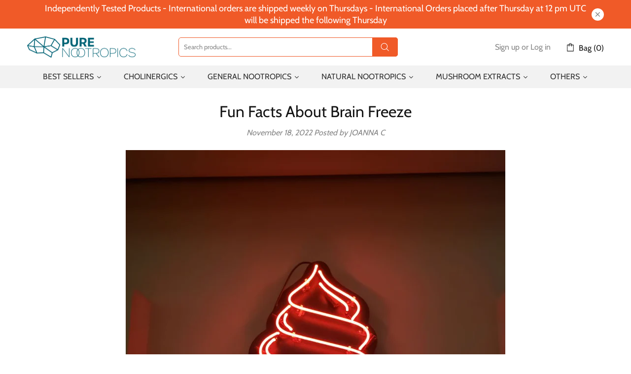

--- FILE ---
content_type: text/css
request_url: https://www.purenootropics.net/cdn/shop/t/67/assets/custom.css?v=157633904388250481241734336891
body_size: 1760
content:
@media (max-width:768px){.popup-cart{width:80%}.ino-hm-info{margin-top:10px}.header__logo{width:150px;margin-left:auto}.Ino-c-banner .image-animation .rimage__img{height:50%}.Ino-c-banner .home-builder.overflow-hidden,.promobox__content{height:250px}.product-collection__title.mb-3{min-height:40px}.product-collection__button-add-to-cart .btn__text{font-size:.8em}.product-cro .row{margin-left:0}.spr-badge-caption{font-size:.9em}.header__line-top{min-height:70px!important}.header__logo .rimage{height:40px;width:180px}.header__logo{width:150px!important;margin-left:auto}.mobile-none{display:none!important}}.footer__tape{background:#fff}.footer--style-2+.footer__back-to-top .icon{fill:#f05b35}.carousel-products a.active{border-bottom:2px solid #f05b35}.promobox__content_inner p.promobox__text-3.h4{background-color:#fff9!important;padding:15px!important}.carousel-articles__image{max-height:180px}.carousel-articles__item img{max-height:180px;object-fit:cover}.carousel-articles__title{max-height:60px;height:60px;font-size:1.2em}.carousel-articles__item p{height:200px}.carousel-articles__item .btn{color:#f05b38!important;border:1px solid #f05b38!important;background:#fff!important}.header__line-additional.d-none{display:none!important}.header__tape-close .icon{width:10px!important;min-width:25px!important;min-height:15px!important}.header__tape-close{background:#fff;border-radius:50%}.header__content--sticky{opacity:1!important}.product-collection__buttons .btn__text{font-size:.7em}.product-page-info__button-add-to-cart .btn:not(.btn--size-large){min-height:65px}.input-quantity input{min-height:65px}.spr-badge-caption{text-transform:capitalize!important;color:#f05a28}.spr-icon,.spr-starrating{color:#f05a28}.product-fixed-sizebar__line .icon{fill:#086477;min-height:40px;width:30px}.product-cro .row{width:100%}.product-cro .product-fixed-sizebar__line{width:50%;justify-content:center}.product-fixed-sizebar__line i{padding:0 5px}.popup-cart{width:30%}#shopify-product-reviews .spr-header-title{display:none}.footbar-product__quantity .input-quantity,.footbar-product__quantity input{min-height:30px;height:30px;max-height:30px}ul:not(.list-unstyled):not([list-unstyled]) li:before{display:none}.ssw-socialconnect{display:flex;align-items:center;justify-content:center;flex-wrap:wrap}.ssw-socialconnect>div{height:45px!important;width:45px!important;display:flex;overflow:hidden;align-items:baseline}.ssw-icon-amazon{vertical-align:middle}@media (max-width:1024px){.marquee{height:50px;overflow:hidden;position:relative;color:#333;width:95%}.marquee p{position:absolute;width:100%;height:100%;margin:0;white-space:nowrap;line-height:50px;text-align:center;-moz-transform:translateX(100%);-webkit-transform:translateX(100%);transform:translate(100%);-moz-animation:scroll-left 2s linear infinite;-webkit-animation:scroll-left 2s linear infinite;animation:scroll-left 20s linear infinite}.header__tape.header__tape--style-1.d-flex.py-5{padding:0!important;height:40px}@-moz-keyframes scroll-left{0%{-moz-transform:translateX(100%)}to{-moz-transform:translateX(-100%)}}@-webkit-keyframes scroll-left{0%{-webkit-transform:translateX(100%)}to{-webkit-transform:translateX(-100%)}}@keyframes scroll-left{0%{-moz-transform:translateX(100%);-webkit-transform:translateX(100%);transform:translate(100%)}to{-moz-transform:translateX(-100%);-webkit-transform:translateX(-100%);transform:translate(-100%)}}}@media all and (device-width: 768px) and (device-height: 1024px) and (orientation:portrait){.Ino-c-banner .image-animation .rimage__img{height:85%}}@media (max-width:768px){.popup-cart{width:80%}.ino-hm-info{margin-top:10px}.header__logo{width:150px;margin-left:auto}.Ino-c-banner .image-animation .rimage__img{height:50%}.Ino-c-banner .home-builder.overflow-hidden,.promobox__content{height:250px}.product-collection__title.mb-3{min-height:40px}.product-collection__button-add-to-cart .btn__text{font-size:.8em}.product-cro .row{margin-left:0}.spr-badge-caption{font-size:.9em}.header__line-top{min-height:70px!important}.header__logo .rimage{height:40px;width:180px}.header__logo{width:150px!important;margin-left:auto}}@media (min-width:769px){.hide-desk{display:none}.desktop-none{display:none!important}}.ino-qty-selector .ino-number input,.ino-number .minus,.ino-number .plus{background:#fff}.snize-ac-results.snize-ac-results-mobile{background-color:#0003!important}#your-shopping-cart .breadcrumbs ul{justify-content:start!important}.header__search-form .left-0{right:0!important;left:unset!important}.spr-icon,.spr-starrating{color:#f05a28!important}button.btn.px-20,.product-collection__content legend,.product-collection__content .paywhirl-plan-selector{display:none!important}.shopify-review--type-2 .shopify-review-starrating .icon,.shopify-review--type-1 .shopify-review-starrating .icon{fill:#f05a28!important}.shopify-review-badge-caption{color:#f05a28!important;font-size:14px}p.customText{font-size:18px;font-weight:800!important;letter-spacing:1px;color:#141414;padding-left:20px}.container.custom{padding:40px 0 5px!important}@media (min-width:1025px){.popup-navigation__search{display:none}}.popup-navigation__search.search input{padding:10px!important;border-color:#f05a28!important;border-radius:5px 0 0 5px;background:#fff!important}.popup-navigation__search.search i{background:#f05a28;min-height:39px;padding:1rem;max-height:39px;border-radius:0 5px 5px 0}.popup-navigation__search.search input{border:1px solid #f05a28!important;font-size:13px;padding:7px!important;border-radius:5px}.popup-navigation__search.search input::placeholder{color:#858585}.popup-navigation__search.search i svg{fill:#fff}.popup-navigation__menu.d-none-important{display:block!important}.carousel-reviews--style-3 .carousel-reviews__stars .icon{fill:#f05a28!important}.carousel-reviews__item_user_text_line_1 span.mr-3{display:none!important}.carousel-reviews--style-3 .carousel-reviews__paragraph{color:#353e46;font-size:16px!important}.carousel-reviews--style-3 .carousel-reviews__item_user p:last-child{color:#353e46;font-weight:900}.carousel-reviews--style-3 .carousel-reviews__item_content{background-color:#fff!important}.footer__subscription input[type=email]{margin-right:0!important}.footer__subscription input[type=submit]{background:#333!important;color:#fff;border:none}@media (min-width:767px){.promobox__content_inner a{display:none}}.carousel-reviews--style-3.carousel-reviews-container h2.h4.carousel__title{position:relative}.carousel-reviews--style-3.carousel-reviews-container h2.h4.carousel__title:after{position:absolute;content:"";transform:translate(-50%);left:50%;bottom:-10px;width:100px;height:3px;background-color:#f05b35}.paywhirl-plan-selector{position:relative}.paywhirl-plan-selector .paywhirl-plan-selector-group{border:1px solid #858585;margin-top:0!important;padding:12px 20px;border-radius:0 0 5px 5px;font-weight:600}.paywhirl-plan-selector .paywhirl-plan-selector-group:first-of-type{border:1px solid #858585;border-bottom:0;margin-bottom:0!important;border-radius:5px 5px 0 0}.paywhirl-plan-selector .paywhirl-plan-selector-group>label{margin:0 10px}.breadcrumbs ul a{color:#00f!important}.paywhirl-plan-selector .paywhirl-plan-selector-plan{margin-top:2em!important}@media (max-width:1024px){.product-collection__reviews .mr-10{margin-right:0!important}}@media (max-width:480px){.justify-content-md-start{justify-content:center!important}form.needsclick.klaviyo-form{background-size:contain!important;width:380px!important;padding:10px!important;background-color:transparent!important}.needsclick.kl-private-reset-css-Xuajs1 .needsclick.kl-private-reset-css-Xuajs1{display:block!important}button.needsclick.kl-private-reset-css-Xuajs1{width:120px!important}.paywhirl-plan-selector>legend{display:block;visibility:visible;color:#858585;opacity:1}}.qunatity_numer{margin:0!important}.input-quantity i{height:4rem;width:2rem}.input-quantity .left-0 i{justify-content:right}.acsb-developer-logo{display:none}@media (min-width: 990px) and (max-width: 1600px){.ino-space-menu>ul.tmenu_submenu:nth-child(2){right:0;left:unset}}@media (min-width: 990px){nav.tmenu_navbar .tmenu_nav>.tmenu_item:nth-child(n+3){position:relative!important}.ino-space-menu>ul.tmenu_submenu{display:flex!important;flex-flow:row;width:fit-content!important}.ino-space-menu>ul.tmenu_submenu>li>ul>li.tmenu_item{min-width:250px}.ino-space-menu.align-right>ul.tmenu_submenu{right:0;left:unset}.ino_megamenu .tmenu_submenu.tmenu_submenu_mega_position_fullwidth{padding:0}}.info-icons{display:flex;gap:20px;justify-content:center}.info-icons img{flex:0 1 82px}.product-page-info__reviews{margin-bottom:5px}.reputon-amazon-reviews-widget span.holder--2wuwx{display:flex;align-items:center;gap:10px;margin:5px 0 10px}.reputon-amazon-reviews-widget{pointer-events:none!important}@media (max-width: 1200px){.info-icons{flex-wrap:wrap}}@media (max-width: 767px){.custom-class-m-sticky{flex:0 0 100%;max-width:100%;background-color:#fff;height:60px;position:fixed;width:100%;bottom:0;z-index:9;padding:0;display:flex}.custom-class-m-sticky .mobile-inner{flex:1 0 50%}.ssw-reward-tab-closed{bottom:10%!important}.custom-class-m-sticky .left-inner{background-color:#f05a28;border:1px solid #F05A28;display:flex;justify-content:center;align-items:center;gap:10px;margin:0!important}.custom-class-m-sticky .left-inner>div{margin:0!important}.custom-class-m-sticky .left-inner .collection-control__button-sidebar span{color:#fff}.custom-class-m-sticky .left-inner .collection-control__button-sidebar{gap:10px}.custom-class-m-sticky .right-inner{background-color:#17344a;border:1px solid #17344A;margin:0!important;display:flex;justify-content:center;align-items:center}.custom-class-m-sticky .right-inner .collection-control__sort-by label{color:#fff}.custom-class-m-sticky .right-inner .align-items-center{width:100%;justify-content:center}.custom-class-m-sticky .right-inner .collection-filters__sort{color:#fff;font-size:16px;opacity:0;position:absolute}.custom-class-m-sticky .right-inner .sort-button{flex:0 0 100%;max-width:100%}.custom-class-m-sticky .right-inner .collection-control__sort-by{margin:0!important}.custom-class-m-sticky .right-inner .collection-control__sort-by svg{vertical-align:middle}.custom-class-m-sticky .right-inner .collection-filters__sort option{color:#000}.reputon-amazon-reviews-widget{text-align:center!important}}
/*# sourceMappingURL=/cdn/shop/t/67/assets/custom.css.map?v=157633904388250481241734336891 */


--- FILE ---
content_type: text/css
request_url: https://www.purenootropics.net/cdn/shop/t/67/assets/home_style.css?v=141576212940171043411706178133
body_size: -284
content:
section.info_section_banner{background-color:#e9ffff;display:block;padding:10px 0}.banner_info_section{display:flex;margin:0 auto;width:80%;align-items:center;justify-content:center}.banner_info_block{width:33%;display:flex;flex-direction:column;justify-content:center;align-items:center;row-gap:10px}p.info_title{color:#17344a;font-size:18px;font-weight:inherit}hr.below_banner_hr{display:none}div#shopify-section-1652784661d8b6ab2c{margin-top:20px}@media all and (device-width: 768px) and (device-height: 1024px) and (orientation:portrait){.rimage__img--cover{object-fit:contain}}@media all and (device-width: 1024px) and (device-height: 768px) and (orientation:landscape){.rimage__img--cover{object-fit:contain}}@media (max-width: 1024px){.rimage__img--cover{object-fit:contain}}@media only screen and (width:768px) and (resolution: 163dpi){.banner_info_section{width:100%}p.info_title{color:#17344a;font-size:16px;text-align:center;font-weight:inherit}}@media only screen and (width:1024px) and (resolution: 163dpi){.banner_info_section{width:100%}p.info_title{color:#17344a;font-size:16px;text-align:center;font-weight:inherit}}@media (max-width:767px){.banner_info_section{width:100%}p.info_title{color:#17344a;font-size:16px;text-align:center;font-weight:inherit}}
/*# sourceMappingURL=/cdn/shop/t/67/assets/home_style.css.map?v=141576212940171043411706178133 */


--- FILE ---
content_type: text/css
request_url: https://www.purenootropics.net/cdn/shop/t/67/assets/category_style.css?v=59814830593086210511706178133
body_size: -444
content:
button.btn-custom{background-color:#0f6b7d;color:#fff;padding:4px 18px;cursor:pointer;margin-top:8px}button.btn-custom.sold{background-color:#b2b2b2;border-color:#b2b2b2;border-radius:0!important;box-shadow:unset!important;cursor:pointer}.product-image__overlay-top-right.product-collection__button-quick-view{margin-top:60%;margin-right:auto}.button-quick-view{width:unset!important;height:unset!important}.product-collection__image .product-collection__button-quick-view{opacity:0}.product-collection__image:hover .product-collection__button-quick-view{opacity:1}.product-collection__image:hover .product-image__overlay-top-right.product-collection__button-quick-view{margin-top:60%!important;transition:all .4s!important}.product-image__overlay-top-right.product-collection__button-quick-view{margin-top:100%!important}@media (max-width:767px){.product-collection__buttons-section{display:none!important}}@media all and (device-width: 768px) and (device-height: 1024px) and (orientation:portrait){.product-collection__buttons-section{display:none!important}}@media all and (device-width: 1024px) and (device-height: 768px) and (orientation:landscape){.product-collection__buttons-section{display:none!important}}@media all and (device-width: 768px) and (device-height: 1200px){.product-collection__buttons-section{display:none!important}}@media (min-width:768px){.product-collection__buttons button.btn-custom{display:none}}.button-quick-view{background-color:unset!important}.product-collection__reviews.rev-rev{min-height:28px;padding:0 0 10px}.product-collection__reviews .shopify-review .shopify-review-badge{justify-content:center!important}
/*# sourceMappingURL=/cdn/shop/t/67/assets/category_style.css.map?v=59814830593086210511706178133 */


--- FILE ---
content_type: application/javascript; charset=utf-8
request_url: https://searchanise-ef84.kxcdn.com/templates.0c3r9F0W2I.js
body_size: 705
content:
Searchanise=window.Searchanise||{};Searchanise.templates={Platform:'shopify',StoreName:'Pure Nootropics',AutocompleteShowProductCode:'N',AutocompleteItem:'<li class="snize-ac-odd snize-product ${product_classes}" data-original-product-id="${original_product_id}" id="snize-ac-product-${product_id}"><a href="${autocomplete_link}" class="snize-item clearfix" draggable="false"><span class="snize-thumbnail"><img src="${image_link}" alt="${autocomplete_image_alt}" class="snize-item-image ${additional_image_classes}" style="max-width:70px;max-height:70px;" border="0"></span><span class="snize-overhidden">${autocomplete_product_ribbons_html}<span class="snize-title">${title}</span>${autocomplete_product_code_html}${autocomplete_product_attribute_html}<span class="snize-description">${description}</span>${autocomplete_prices_html}${autocomplete_in_stock_status_html}${reviews_html}</span></a></li>',AutocompleteResultsHTML:'<div style="text-align: center;"><a href="#" title="Exclusive sale"><img src="https://www.searchanise.com/images/sale_sign.jpg" style="display: inline;" /></a></div>',AutocompleteNoResultsHTML:'<p>Sorry, nothing found for [search_string].</p><p>Try some of our <a href="#" title="Bestsellers">bestsellers →</a>.</p>',ResultsShow:'Y',ShowBestsellingSorting:'Y',ShowDiscountSorting:'Y',CategorySortingRule:"searchanise",ShopifyLocales:{"en":{"locale":"en","name":"English","primary":true,"published":true}},CustomCSS:'body div.snize div.snize-product-filters-title.open i.snize-product-filters-close, body div.snize div.snize-product-filters-wrapper-title.open i.snize-product-filters-close {    background-image: url(https://cdn.shopify.com/s/files/1/0536/4940/8180/files/snize-product-filters-close.png?v=1679480042);}body div.snize i.snize-product-filters-open {    background-image: url(https://cdn.shopify.com/s/files/1/0536/4940/8180/files/snize-product-filters-close.png?v=1679480042);    transform: rotate(180deg);}body div.snize-ac-results .snize-small-spinner, body div.snize-ac-results ul .snize-big-spinner {     background-image: url(https://cdn.shopify.com/s/files/1/0536/4940/8180/files/snize-big-spinner.png?v=1679480042)}'}

--- FILE ---
content_type: application/javascript; charset=utf-8
request_url: https://searchanise-ef84.kxcdn.com/preload_data.0c3r9F0W2I.js
body_size: 10874
content:
window.Searchanise.preloadedSuggestions=['phenylpiracetam capsules','noopept capsules','aniracetam capsules','phenylpiracetam powder','pure piracetam','alpha gpc','oxiracetam capsules','pramiracetam capsules','piracetam powder','noopept powder','aniracetam powder','phenyl piracetam','racetams group','sulbutiamine capsules','lions mane','racetam capsules','centrophenoxine capsules','l theanine','oxiracetam powder','noopept sublingual','phenibut hcl','fasoracetam capsules','aniracetam 750mg','bacopa monnieri','alpha gpc capsules','coluracetam capsules','cdp choline','huperzine a','rhodiola rosea','cognizin citicoline','optimal choline complex','l tyrosine','pea palmitoylethanolamide','uridine monophosphate','vinpocetine capsules','lions mane 8:1','racetam powder','n-acetylcysteine nac supplement','ksm-66 ashwagandha','magnesium l-threonate','pure piracetam powder','caffeine l theanine','mod alert','ashwagandha ksm-66','phenibut capsules','energy and focus','sulbutiamine capsules 180','phenylpiracetam nootropic','oxiracetam 750 capsules','fish oil','ps phosphatidylserine','alpha gpc powder','l-theanine capsules','ana racetam','ginkgo biloba','adrenaline capsules','acetyl l-carnitine alcar capsules','mucuna pruriens','dhm dihydromyricetin capsules','magnesium glycinate','pterostilbene capsules','aniracetam capsules powder 200g only','phenylpiracetam powder & capsules','citicoline 1,000 mg','agmatine sulfate','vitamin d','n-acetyl l-tyrosine nalt','dynamine capsules','nicotinamide mononucleotide nmn','lion\'s mane','choline bitartrate','krill oil','piracetam capsules','alpha lipoic acid','acetyl l-carnitine','teacrine powder','l-tyrosine capsules','oxiracetam capsules & powder','phosphatidyl serine','lemon balm','phenibut powder','cdp citicoline','weight loss','pea supplement','pure nootropics','panax ginseng','smart ps','nicotinamide riboside','7 8-dhf capsules','nmn capsules pure','bacognize bacopa monnieri capsules','pramiracetam chemical','1 2 and go','magnesium bisglycinate','optimal energy complex','glutathione capsules','noopept powder 15g','cdp choline citicoline capsules','n-acetyl l-cysteine nac capsules','huperzine a capsules','black seed oil','uridine monophosphate capsules','fasoracetam chemical','milk thistle','lions mane powder','brain memory','optimal choline','caffeine 200 mg','ashwagandha powder','magnesium threonate','mucuna l-dopa','cordyceps militaris','pqq powder','mood and energy','pramiracetam capsules pure','5-htp benefits','curcumin complex','l dopa','trans resveratrol','agmatine sulfate capsules','melatonin sublingual','acetyl l-carnitine alcar','black seed','pine bark extract','rhodiola rosea capsules','b complex','pqq capsule','vitamin c','black seed extract','palmitoylethanolamide pea capsules','dynamine teacrine','gingko biloba','vitamin b12','eye support','n acetyl tyrosine','turkey tail','pterostilbene 100 mg','nmn powder','theobromine theobromine','omega-3 epa dha','brain health','nootropic stack','500mg capsules','promotes weight loss','optimal sleep','mood support','phenylpiracetam capsules and powder pure','pterostilbene powder','nootropic with caffeine l-theanine','nad powder','vitamin b','dhm plus','memory supplement','taurine capsules','acetyl l carnitine','pure powder','vitamin d3','dhm dihydromyricetin','pqq for mitochondria','cordyceps powder','dynamine powder','phenylpiracetam powder 15g','turmeric curcumin','teacrine capsules','aniracetam capsules powder only','coluracetam chemical','phenylpiracetam capsules 90','l tryptophan','attention focus','probiotic complex','centrophenoxine provides','reishi mushroom','sam e','dihydroberberine product','pure nootropics n-acetyl-l-tyrosine nalt capsules','cdp choline powder','smart ps phosphatidylserine','myo inositol','gaba l-theanine','l carnitine','vitamin k','n-acetyl cysteine nac','neptune krill oil','optimal sleep complex','nigella sativa','valerian root','lions mane mushrooms','d phenylalanine','pure nootropics palmitoylethanolamide','sexual function','fish oil capsules','alpha brain','beta alanine','ashwagandha withanolides','yohimbe bark','choline powder','noopept capsules 30 mg','pine bark','pramiracetam is','amino acids','green tea extract','f phenibut','liver health','improve memory','uridine benefits','n acetyl cysteine','chaga mushroom','1 cc scoops','phenyl piracetam powder','jiaogulan extract','coq10 with','vitamin b6','theobromine combination','v vinpocetine','party recovery complex','holy basil','sleep complex','cordyceps militaris mushroom capsules','nad precursors','centrophenoxine and','dynamine methylliberine','caffeine l-theanine','aniracetam powder only','noopept solution','l arginine','nicotinamide mononucleotide','5-htp 50 mg','cognitive enhance','n acetyl l tyrosine','acetylcholine available','royal jelly','lion mane','aniracetam capsules & powder','lemon balm extract','peptides nootropics','powder & capsules','focused energy','capsules powder only','green tea','eye support softgels','choline alpha gpc','dopamine receptors','b vitamins','racetams powder','l glutathione','nac 1000 mg','nalt capsules','dynamine capsules or powder','racetams grouped','nad mg','nicotinamide adenine dinucleotide','flavonoid 7,8-dihydroxyflavone','vitamin e','brain products','methyl b12','turkey tail capsules','co q10','phospholipid phosphatidylserine','vitamin d with k','red ginseng','peak nootropics','adrenal support','lutein & zeaxanthin','mucuna pruriens extract','omega-3 fatty','n-acetyl cysteine','vitamin b1','r alpha-lipoic acid capsules','dim supplement','energy complex','hyaluronic acid','scoop measurements','noopept powder capsules & solution','r ala','fasoracetam capsules pure','ginseng family','maca root','sexual health','optimal mood','vitamin b12 sublingual','zinc bisglycinate chelate','b vitamin complex','longevity curcumin','coffee fruit','contact us','dhf capsules','milligram scale','capsules & powder','nmn benefits','both resveratrol','bacognize bacopa monnieri','coenzyme q10 coq10','lion’s mane','creating powder','yohimbe bark extract','optimal mood complex','n acetyl','alpha-lipoic acid','boswellia serrata','noopept 10mg','liver support','b complex plus','ginkgo biloba capsules','smart ps softgels','bacopa bacognize','red reishi','vitamin complex','alcohol consumption','alpha yohimbine','n-acetyl l-cysteine','pure nootropics huperzine a capsules','fat loss','noopept liquid','boost testosterone','acid gaba','acetyl choline','l lysine','palmitoylethanolamide pea','l phenylalanine','milk thistle capsules','black maca','bulk piracetam powder','stimulates wakefulness in the brain','lion\'s mane powder','copper zinc','yohimbine hcl','r-alpha-lipoic acid','with huperzine','piracetam capsule','bulk powder nootropics','one two go','sublingual solution','gemini-20 scale','l dopamine','lion\'s mane 8:1','resveratrol powder','cetam powder','omega-3 fatty acids','mushroom complex','choline complex','stack uridine','n-acetyl l-tyrosine','vitamin b complex','12 and go','capsules pure','dhm plus capsules','amino acid','high blood pressure','oxiracetam capsules 750mg','nootropics capsules','glycine powder','contact pure nootropics','with dmae','stack for study','dha from','beta niacinamide','energy wakefulness','powder racetam','inositol capsules','nalt powder 200 grams','magnesium bisglycinate chelate capsules','restful sleep','citicoline powder','mood and memory','reishi mushroom extract','theacrine powder','offers fasoracetam','mushroom coffee','gaba transaminase','pure aniracetam powder','natural nootropic stack','1-2-go mode','caffein l theanine','phosphatidyl choline','uridine triphosphate','na r ala','empty capsules','blue meth','man sexual','skin supplement','collagen 1 and 3','mucuna pruriens l-dopa','race tam','alpha-gpc capsules','fl a','coq10 mg','anti aging','focus nootropic','gram scale','melatonin supplementation','black seed oil liquid','b complex 12','alpha gpc capsules or powder','be methyl','capsules and powder pure','phenylpiracetam powder 15','cordyceps sinensis','does centrophenoxine','co q 10','zinc and magnesium','suggested dosage','optimal energy','attention focus memory','oxiracetam capsules and powder pure','vitamin a','phenibut hcl 500mg capsules','theobromine work','acid l-arginine','memory & focus no no caffeine','noopept capsules 10 mg','phenylpiracetam bulk powder','noopept sublinguals','capsules and powder','magnesium potassium','nac mg','cognitive function','natural nootropic','capsules powder','pea micronized','cognitive support','adenosine triphosphate','synapse formation','powder scoop','caffeine and','include anxiety','noopept 20 mg capsules','immune system','nar a la','mood and nergy','mushroom blend','flow nootropics','cdp coline','zinc absorption','1 to go','ursolic acid','injuv hyaluronic acid softgels','black pepper','rhodiola family','fish oil vitamin d','male enhancement','caffeine l-theanine capsules','blood sugar','r acetams','collagen c','rhodiola rosea extract','a a do alpha-lipoic','pterostilbene benefits','joint support','for blood pressure','customized stack','na ra la','kidney support','lab results','cetam capsules','trace minerals','serotonin and dopamine','noopept powder with choline','lions main','energy and','lipoic acid','phenibut but','taurine benefits','tru niagen','best nootropics for energy','glycine molecules','healthy immune','phenylpiracetam 15g','can of help with ed','nootropics for and motivation','liver oil','sulbutiamine with mode','l cysteine','coenzyme q10','tryptophan alone','powder 15g','with quercetin','no pept','coffee theanine','turkey tail capsules extracts','yerba mate','support energy','omega 3 fatty','sexual attitude','n-acetyl l-tyrosine nalt capsules','choline chloride','beta glucan','eye health','choline citrate','uridine monophosphate capsules or powder','sublingual noopept','vitamin d3 with','noopept capsules 20mg','bacopa monnieri capsules','magnesium bisglycinate chelate','lions mane 8:1 powder','capsules 30 mg','powder form','neural plasticity','glutamic acid','lion\'s mane mushroom powder or capsules','memory recall','nitric oxide','n-phenylacetyl-l-prolylglycine ethyl ester','ksm-66 ashwagandha benefits ksm-66','nmn capsules','fish oil softgels','pyrroloquinoline quinone','sulbutiamine benefits','black cumin seed','noopept 15g','all products','mitochondrial function','beta phenyl','sexual wellness','s arms','lift mode','certificate of analysis','camellia sinensis','vinpocetine benefits','ultra vitamin','theacrine causes','black seed oil capsules','smart ps phosphatidylserine softgels','recommended dosages','mushroom powder','best nootropics','noopept chemical','gynostemma pentaphyllum','powder with choline','og pp','racetam piracetam','folic acid','7 8-dihydroxy-2-phenylchromen-4-one and','n-acetylcysteine nac supplementation','high dha','phenylpiracetam 90 x 100mg capsules','royal jelly capsules','rhodiola stimulates','caffeine powder','amino acid l-arginine','holy basil capsules','additional methyl','positive mood','citicoline cognizin','how to aniracetam powder','noopept 10 mg capsule','phenol powder','r lipoic acid','digestive system','ginseng ginseng','action teacrine','magnesium glycinate elemental','race tams','n-acetyl-l-tyrosine nalt','acetyl-l-carnitine alcar','p e a','with mode','lion’s mane mushroom','brain damage','calming effect','phenylpiracetam powder capsules','powder only','powder capsules','party recovery','n acetylcholine','powder city','magnesium citrate','palmitoylethanolamide micronized capsules','pre work out','noopept 30mg','hormone female','7 8-dhf chemical','beta niacin','alpha got','cortex in','bacopa synapses','multivitamins vitamins','fasoracetam pure','thyroid support','fo ti','racetams capsules','organic chaga mushroom powder','beta d','mg scale','hair grown','vitamin k 2','used dynamine','like dmae','acetyl carnitine','neuro gum','anti stress','optimal choline complex × 1','happy stack','capsules only','phenylpir ace tam','bulk powder','n-acetyl-l-tyrosine nalt capsules or powder','astaxanthin for','which is better ala or r al’s supplement','nac powder','quercetin called dihydroquercetin','decrease acetaldehyde','increase metabolism','micronized pea','dynamic brain','alpha gpc powder 30g','vitamin d3 5000','noo pept','gut inflammation','setria glutathione','sleep support','l theanine caffeine','aniracetam capsules pure','black pepper extract','b vitamin','measuring accurately','white cap','amino acid combination','collagen capsules','turkey tail turkey tail mushroom','ginsen g','r alpha-lipoic acid','sage extract','trial size','fatty acids','mushroom power','blood pressure','cdp choline citicoline','nootropic for motivation','neuron x','heart support','dosage for','log in','inositol mg','calcium d glucuronidation','vitamin b2','vit b','l leucine','na r alpha lipoic acid','alcohol dehydrogenase','l the nine','lion mane powder','citicoline mg','noopept 20mg','nicotinamide riboside capsules','products for health','active pqq','low dose','noopept caps','nootropics for energy','cognizin citicoline notoropics','phenibut hcl capsules','vit d','blood circulation','aniracetam 200 g','alpha gpc choline','15 powder noopept','pain management','sharp ps','test alone','sexual women','blood glucose','raceta s','choline capsules','plus astaxanthin','tea crine','capsules 800 mg','pre workout','orange supplement','phenyl gaba','hcl capsules','pure p','liquid pure nootropics','adrenergic neurotransmission','phenibut f a a','nootropics chooses','citi choline','vitamin c with bioflavonoids','alcohol metabolism','phenylpiracetam & capsules','adrenergic capsules','cognizin capsules','phenylpiracetam capsules and powder','l-theanine capsules with caffeine','500 mg turmeric with bioperine','liquid nootropics','in stock','alkaloid extracted','memory & focus energy','phenylpiracetam 90 capsules','lions mane mushroom','sulbutiamine mode','blood flow','stem cell','hair skin','supports overall cognitive function','phenylpiracetam powder capsules 90 x 100mg cap','velvet bean','bacopa monnieri extract','gaba promote','peak atp','chaga powder','vitamin d3 5000 iu','vitamin b3','ksm-66 ashwagandha ksm-66','d complex','thymoquinone concentration','complete vitamin','pure nootropics nmn','capsules 10 mg','research chemical','cd choline','choline citicoline','cognitive performance','8-dhf capsules','omega 3 dha','aniracetam 750 mg capsules','cordyceps mushroom','focus and energy','cop choline','cold liver oil','acids methionine','enhances iron','sea oil','nicotinic acid','caffeine and l theanine','digestive health','omega-3 epa','lion\'s mane 8:1 powder','phospholipid pure','more omega-3','capsules 60 count','soy lecithin','lions mane 1:1','citicoline 300 capsule','huperzine a 1','pea um','pheni but','tea creatin','mental performance','calcium magnesium','huperzine a 200 mcg','calcium d','noopept 10 mg','n-acetylcysteine nac','powder comes','acetylcholine powder','ps phosphatidyl serine','iron c','15 gram powder','methyl blood','brain focus and memory','heart health','or ox','extra strength','magnesium l threonate','cordyceps militaris mushroom powder & capsules','muscle pain','with & l-theanine','magnesium b6','nalt powder','with acetaminophen','l phenyl','pramiracetam pure','diet aids','noopept powder 10 mg','fish oi','rose root','lower cholesterol','palmitoylethanolamide pea micronized','lion\'s mane mushroom','pure nootropics alpha-gpc','ar ala','tumeric curcumin','l-tyrosine powder','uridine monophosphate benefits supports','pqq provides','sodium ala','melatonin benefits','ps phosphatidylserine choline','racetams g','d receptors','pure focus','lions mane capsules','eye function','l-threonate are','turkey tail mushroom','alpha capsules','pea with','alpha lipoic','acetyl l-carnitine mg','performance memory','guarana power','third party tested','10 mg noopept','cdo choline','brain supplement','gpc choline','kidney health','lemon balm acts','methylxanthines theacrine','beta phenylalanine','memory and focus','theo one','ethyl ester','memory & focus','vit k','mucuna l-dopa 15%','pruriens extract','aniracetam capsules powder 200g','phenylpiracetam capsules powder','capsule making','aniracetam bulk','jiaogulan gynostemma capsules','oura ring','powder aniracetam','choline bitartrate vitacholine capsules','panax ginseng extract','bark bioflavonoids','lions mane 8 1 powder','ashwagandha ksm-66 capsules','anir ace tam','noopept nootropics pure 30mg','huperzia serrata','capsules and','in lions mane extract','vitamin d 10,000','pyrroloquinoline quinone powder','increase serotonin and dopamine','alpha gp','phenolic compound','ani racetam','neptune krill','turmeric curcumin and black pepper','seizure disorders','pure nootropics optimal choline complex','offers pramiracetam','and alpha gpc','over the counter','alpha acid','korea ginseng','phenylpiracetam chemical','sulbutiamine capsules 60','agmatine capsules','digital scale','focus and memory','powder glutathione','indole alkaloid','an it','rhodiola rosea and','capsules mg','stack pure nootropics','dynamine methylliberine powder','pre workouts','nr nad','pea powder','neptune krill oil nko softgels × 1','omega-3 dha','the brain stack','l tyrosine capsules','l-theanine benefits l-theanine promotes','than resveratrol','phenylpiracetam nootropics','nicotinamide capsules','p-hydroxybenzoic acids','phenyl powder','aniracetam capsule','chronic pain','mg capsules','dosage powder','is there a','phenylpiracetam capsules pure','maca maca','choline serine','t cells','gaba l','phe i it','a d','powder noopept','r alpha','inositol myo-inositol','noo pep t','jiaogulan belongs','cerebral cortex','uridine monophosphate 250mg','weight gaining','turmeric extract','n a c','stomach health','blue light','stimulates wakefulness','alpha wave','d acid','phenylpiracetam pure','mental clarity','nootropic with caffeine','capsules 60 capsules','caffeine capsules','supplementing with tryptophan alone','hydroquinone in liquid form','caffeine with l theanine','dynamine methylliberine and teacrine','noopept 30 mg capsules','opti men','go to','for measuring','pea vegetarian','pure organic','centrophenoxine cognitive support','ashwagandha extract capsules','contact your','nac capsules','choline gpc','focus mood','b3 nicotinamide','mushroom tea','aniracetam capsules powder','gelatin capsule','300mg capsules','noopept powder capsules','long at','with fruit','basic wellness bundle','theanine caffeine','australia shipping','niracetam capsules','focus concentration','benefits of citicoline','stimulates wakefulness in theobromine','all racetam','panax ginsengs','p 5 p','sleep aid','noopept 15g powder','polysaccharide peptide','alpha gpc 50% capsules & powder','essential amino acids','theacrine theanine','pure magnesium glycinate','in aria','benefit lutein','vegetarian citicoline','beta carotene','joint health','l tyro','mar a','neuro mag','phen ibut','l-theanine is third-party tested','brain boosters','ata magnesium','aniracetam 30 capsules','ksm-66 is the ashwagandha root extract','dopamine precursor','action n-acetylcysteine','gluten free','alpha brain waves','glutathione capsules or powder','manganese and lysine','dmae l','acetyl cysteine','turkey tal','thyroid disorders','leave a','root extract','capsules and pure','piper nigrum','vitamin c bioflavonoids','i’m phenyl','brain stack','n-acetyl ltyrosine','for energy','energy focus','cordyceps militaris powder','powder 250 grams','pterostilbene powder 100mg','what is good for','amino acid responsible','vitamin with k','theanine l','huperzine a 1%','nootropics examples','citicoline and bac','citicoline cdp','methyluric acid','pqq enhances','cholesterol health','r had','black ant extract','lions mane mushroom powder','see max','aniracetam capsules & powder × 3','ksm-66 ashwagandha powder','caffeine theanine','neural synapses','za za','palmitoylethanolamide pea micronized capsules','curcumin complex capsules','mood enhancing supplements','rhodiola rose','hovenia dulcis','500 mg choline','l arg','pure nootropics cognitive function','bro a table','aniracetam c','b1 sulbutiamine','some l 10','kola nut','blood brain barrier','bacognize monnieri capsules','brain function','dose by','nicotinamide mononucleotide powder','phenibut hcl 500mg','alpha gpc capsules powder','aniracetam aniracetam','amino complex','nad increases','capsules empty','resistance training','collagen synthesis','hericium erinaceus','lions mane powders','liver supporting','with caffeine','pterostilbene capsules or powder','reduces inflammation','focus energy','products to help the','action ginkgo','choline alpha','l acetyl carnitine','provide alertness','erinacine a','athletic performance','thistle benefits','nootropics for energy and mood','headache life','sexual enhancement','peruvian maca mg','best for','dynamin powder','and rhodiola','relaxed mood','methylxanthines methylxanthines','nootropic powder','upregulates enzymes','help for','seed extract','latest coa','mushroom formula','supplement for headache','turkey tail mushroom powder','citicoline 1,000 mg/day','oil softgels','brain that impact memory and','pterostilbene 10 grams','phenylpiracetam 100mg','alpha powder','memory focus','dopa mucuna','phenibut hcl powder','optimal mood complex benefits magnesium','cell salts','cap choline','nootropics piracetam','pure nootropics noopept','brain derived','lions mane extract','heavy metals','nootropics equal to','powder 5 grams','act amino','promotes focus','oxiracetam mg','daily brain care','phenylpiracetam bulk','pterostilbene capsules or powder benefits','lactobacillus salivarius','leaf extract','lion\'s mane 8:1 mushroom extract','quercetin called','algae oil','ani race tan','act our','pure nootropics mental clarity','palmitoylethanolamide capsules','natural energy-producing','5-htp you','red rice','ultra complete','pine bark extracts','ca a k g','cerebral blood','dopamine system','maca capsule','lion\'s mane mushroom powder','the phenylpiracetam','phosphatidylserine softgels','prevents nerves','pure aniracetam','nootropic 10 mg','where is the forms','stimulates wakefulness in the','liquid solution','1 serving mushroom','aniracetam capsules count','calm focus','bit d','huperzine a mcg','phenylpiracetam 30 x 100mg','alpha c','cell support','caffeine 100mg','chinese herb','immune suppressant','wakefulness without','shroom sport bundle','brain focus','sleep better','s methionine','zinc acetate','glutamate receptor','extra to','l-tryptophan into','bulk phenylpiracetam','absorb health','powder nootropics','potentiation of','butter oil','acetyl powder','capsules b1','advanced gamer','new peptides','alpha vitamin','n-acetyl l-cysteine nac','theacrine capsules','7,8-dhf tropoflavin','mood boost','pure nootropics capsule','micronized capsules pure nootropics','bone collagen','memo prove','holy basil tulsi','pea capsules','sublingual b12','90 capsules 30 mg noopept','800 mg capsules','pure nootropics sleep aid','pure nootropic sleep aid','two per day','vitamin a & d','c complex','betulinic acid','nootropics powder','for mental clarity','sulbutiamine 200mg capsules','30g nootropic','pure nootropics centrophenoxine','just blue','gaba supplements','dhm alcohol','l acetyl cysteine','uridine monophosphate 250 mg','do a','pure capsules','alpha optimal choline complex','citicoline mg capsules','alpha gpc capsules or powder 30g','stress relief','calcium alpha-carotene','calcium alpha','l theanin','pure nootropics nalt capsules','wood supplements','dopamine receptor stimulates','dopamine receptor','dynamine methylliberin','men healthy','pure nootropics magnesium complex','lion main','9-tetramethyluric acid','ginkgo biloba extract','nr powder','japanese this','ampk enzyme','fish oil omega 3','neuro stack','l theanine with caffeine','natural caffeine','nac and','focus nootropics','nootropic examples','chemical properties','noopept nootropics pure','brain power','b12 levels','r alpha lipid acid','bio lit','solution noopept','left mode','stack uridine with','pure nmn','properties phenylpiracetam','phenylpiracetam powder & capsule','phenylpiracetam powder and capsules','lion s mane 8 1 mushroom extract','n ac','pure ram','improved memory','noopept capsule','performance vitamin','cognitive impairment','were manufacturing','nicotinamide adenine','enhance memory','caffeine and l','pi racetam','magnesium calm','nootropic mushroom','zeaxanthin are','turkey capsules','l threonate','quick brain nootropic','n-acetylcysteine is an acetylated form','references tab','stock phenylpiracetam','moo pep','daily dosage','ultra omega','epa dha','palmitoylethanolamide micronized','niagen nicotinamide riboside','skin exposed','alpha choline','lion\'s man e','pure pea','is citicoline','in powder form','alcar through','liver detoxing','ester c','pure penibut','acid reflex','and fat loss','alpha gpc 100 mg','pterostilbene mg','turkey tail 100','stopping mode','for back','tea of','noopept compound','black seed cumin','l three','vinpocetine sodium','optimal choline with','nootropic pure','l circulating','a nad','dental support','astaxanthin per','mouth products','brain plus','rate nootropics','what are nootropics','vitamin xanthophylls','vit d3','pure pterostilbene','pqq pyrroloquinoline quinone','n ar a la','for study','compound k','citicoline 600mg','c 15 s','choline and','green tea tea','lions mane whole fruiting body','creating acetylcholine','for gut','products for','acetyl l','best nootropic','citicoline 300 mg','refer an','pathogenic acid','aniracetam capsules only','l the','magnesium bis','gr six','acetyl-l-carnitine mode','called dihydroquercetin','mood supplements','for memory','nmn supplement','alpha for','nerve-growth factor','search products','aniracetam mg','aniracetam mg,60','raceta m','lions mane 150','cysteine mg','mucuna pruriens seed','whole extract','pqq with','strength fish oil','milligram scoops','raceta racetam','noopept and','black seed ex','pure sleep','citicoline mean','pea one','l cit','acetyl l cysteine','ginseng and','na supplements','chloride are','pure nigella sativa','jiaogulan supports','extra strength dose','with coq10 also','why did you','endocannabinoid system','receptor cb2','boo pet','properties pramiractam','and caffeine','ra etam','abundant amino','n-acetylcysteine supplementation','where is the form','powder form of piracetam','15g powder','magnesium zinc','plant powder','docosahexaenoic acid','stainless steel set','brain booster','cognitive fuel--even','aniracetam l','noopept sublingual liquid','noopept 20 ml','relaxing amino','magnesium found','l acetyl','track progress','nootropics sulbutiamine capsules','to buy nootropics','10g powder','lion s mane','yohimbine also','memory enhance','l-theanine capsules caffeine','micro scoop','peroxyl are','50% green tea','l car','on reward','mood enhancing','glycinate elemental','powder milk','bioperine nigrum)(fruit','mean\'s vitamin','gamma-interferon production','a ira stan powder','marine collagen','palmitoylethanolamide benefits','pure mind nootropics','n-acetyl l-cysteine capsules nac','phenylpiracetam powder pure','more powder','phenylpiracetam h','nac 500mg','our mission','complex plus','pure 800 mg','with hydration','aniracetam 750 mg count','best nootropics energy','turkey tail mushrooms','choline precursor','act am','high bioavailability','l powder','nac acetyl','pterostilbene supplement','free amino acid','an a racetams','l thea','women energy','n complex','n acetyl l','or powder','all in one','phenylpiracetam 90 ct','gynostemma pentaphyllum extract','vitamin b12 sublinguals','gamma acidophilus','phenylpiracetam c','b traditional','low t','build stack','with cdp choline','supports focus','cognitive nutritious','how to use noopept','mushroom powders','oxi powder','noopept capsules count','magnesium glycinate citrate','optimal cholin','vitamin d k','sodium salt','pure pqq','energy and stack','contact us contact','gly nac','100mg caffeine','complex energy','nootropic mushroom formula','lion\'s mane 100','mm powdered','fruiting body','black turmeric','energy boosters','acetyl choline powder','synthetically derived','lab tested','amino acid for','l-carnitine are','with coq10','300 mg pea','focus formulation','choline cdp-choline','100 g phenylpiracetam','panax which','cordyceps capsule','aniracetam bulk powder','o q 10','ps smart','purchase mg','nootropic mushroom s','increases norepinephrine','noo t','mitochondrial functions','lion\'s mane mushroom powder or','bone health','best to','ultra strength','brain fog','na r alpha','adrenaline capsule','energy and focuses','boswell is','mood complex','leva dopa','they are','n-acetyl l','noopept powder capsules & solution × 1','cdp choline citicoline capsules cdp choline citicoline capsules','alpha gpc and citicoline','for heavy metals','phenylpiracetam l','nmn requires','hup a','bulk noopept','short term memory','fatty liver','pure nootropic','peak nootropic','male health','supports digestive','noopept c','c oil','men enhancement','ginseng plants','phosphatidylserine ps','oxiracetam 750 mg','you lie','health brain','foods with 10','curcumin mg','pure nootropics ashwagandha','attention memory','250 mg capsules','energy and mood','pira etam','alpha g[c','one i it','zinc glycinate','so niacinamide','natural supply','capsules alpha gpc','with black pepper','caffeine with theanine','gan cao','phen o','capsule filler','products to help','beta powder','to go','pterostilbene capsules 180','discomfort mode','with coq10 also benefits','rhodiola cr','noopept 10 mg capsules','hyper one','gynostemma extract','lion\'s mane 180','noopept powder capsules & solution n 22','magnesium oxide','ashwagandha ksm-66 powder','to his ali','palmitoylethanolamide benefits supports','aniracetam & powder','omega-3 content','how much','b12 and','palmitoylethanolamide mode','ketone group','if description','pure nootropics vitamin b1','racetams racetams','nootropics for flow','human growth hormone','dha epa','and r','r alpha lipid','improving microcirculation','dosage for liquid','l amino','c high','pure nootropics oxiracetam','1000 mg dha epa','vitamin d and k','magnesium glyc','glutathione capsules or powder × 1','nootropic compounds','dosage for powder','n-acetyl l-cyst','phenylpiracetam powde','dosage rat','nootropic calm','dhm capsules','got your','description nigella','pure light','all powder','dha omega-3','alpha gpc dosage','magnesium threonine','powder dosage','neurons communicate','gotu kola','aniracetam capsules 750mg','valerian stimulates','phenylpiracetam phenylpiracetam','brain mushrooms','racetam group','caffeine and l-theanine','alpha g','n-acetyl l-cysteine capsules','enhance cognition','may b inhibition','the shop wellness','al at','help on','pure noopept','n-acetyl tyrosine','lions mane 8 1','elemental magnesium','pure health mushroom','powdered nootropics','mode final','it b','pea a','side effects of medication','spongiform encephalopathy','capsule contains','noopept capsules 30 mg/1.0','liquid black seed oil','thea ine','bile salt','pure lean','good of','reproductive health','cognitive brain formula','mucuna capsules','active powder','them under','side effects','love—theobromine from','did count','nmn mechanism','cogniz en','noopept powder capsules & sublingual solution capsules 90 x 20mg','citicoline capsules','nootropics magnesium','600 mg capsules','indian ginseng','supplementation with','injuv hyaluronic','phenibut capsule','state action','transforming theobromine','cognitive nootropic','focus and concentration','black seed extracts','but adrenergic','dihydromyricetin capsules','side effects of','headache re life','choline powdered','sulbutiamine capsules 200mg','professional formula','alpha come','fruit extract','lions mane extract 1:1','aniracetam only','good mood','biohack you','brain enhancer','methylliberine per','pure nootropics alpha gpc 250 mg','bio pqq','enhanced focuses','north daily','pure nootropics capsules','longa all','black cumin','out of stock','acetaminophen dose','pure ps','but rate','small powder','ready to drink','griffonia simplicifolia','shelf of','produce any','for stomach','magnesium chelate capsules','l-tyrosine benefits','l type','pterostilbene 10 grams powders','acetyl l-cysteine','chelated zinc','racetam capsules hi','l theanine capsules','she plus','ps softgel','the yptophan','cdp powder','piracetam pure','back seed','alpha be','powerful legal','our research','sulbutiamine 200 mg','pqq for mitochondrial','ulbutiamine capsules','power up','enzyme serrata','alpha nootropic','he i it','parasympathetic arms','cordyceps militaris mushroom','noopept capsules mg','are your products made in','ginkgo capsules','pure nootropics magnesium bisglycinate','full acids','as ha','di hexa','pure nootropics alpha gpc 250 mg capsules 60 veg','extract supplement','nicotinamide mg','medical cannabinoid','magnesium glycinate capsules','super b','extract leaf','alpha gpc 250 mg capsules','one bar','alpha gpc 50%','cellular repair','party complex','fish ol','monnieri capsules','fish o','golden root','healthy aging','racetam capsule','japanese raisin','vegetarian capsules','bundle products','cas number','uridine powder','help headache','extract 500 mg','vitamin sublingual','joint pain','l theanine and caffeine','dose it help with ed','nootropics not to be taken daily','china seeds','ashwagandha capsules','herb extract','withania somnifera','where can','energy and stamina','increase dopamine','noopept pure','phosphatidy serine','capsules 20 mg','aniracetam powder in','acetaminophen acid','of noopept','what time it is in','bitartrate boosts','where to find','dopamine antagonist','meant in','phenol similar','nmn capsules pure nootropics','brain from','choline alpha gpc capsules','dose for','o it’s','and phenylpiracetam','product information','aniracetam 60 capsules','liquid noopept','vitamin d2','aniracetam to','phos choline','ultra compete','acetyl l-tyrosine','glutathione recycle','valerian root combination','minerals for','blue algae','change mushrooms','crystalline structure','magnesium chelate','black see','aniracetam capsules 200g only','pramiracetam collection','focus and attention','powder o','ga a','which supplements','magnesium oil','dopa bean','1 2 so substrate','centrophenoxine mg','smart p','with alpha lipoic','seed extracts','aniracetam m','pure nigella gel caps','citicoline cognitive','leaks your','solution pure','spinal support','powdered nootropics for','alpha cc','green capsules','pterostilbene powder 10','vitamin c 1000','zinc gluconate','oxiracetam l','phenol capsule','oxiracetam capsules powder','centrophenoxine nootropics','l the with','coenzyme coq10','pharmaceutical capsules','an nootropic for','what is d','pure bulk','oxira etam','notice this product been discontinued','alpha lipid acid','sativa mg','what in','acid capsules','human growth','magnesium l there','final stock','nad products','acetyl l tyrosine','dosage of','pea nootropics','ksm powder','pure powder option','caffeine l-theanine mg capsules','neuro peptide','best for energy','intestinal flora','b12 complex','r alpha-lipoic','collagen cognitive','up choline','female sex','vitamin d powder','s h r','vitamin b 100','physical fitness','choline citicoline capsules','central nervous','aniracetam capsules capsules 60 x 750mg','sexual healthcare','what well','extract suppresses','pumpkin seeds','n-acetyl-l-tyrosine is an acetylated form','palmitoylethanolamide mg','capsules or powder','lab report','occasional complaints','noopept nootropics','l ty','milligram digital','c capsules','properties theanine','do phenylpiracetam','polyphenol contained','post-alcohol consumption','collagen 1 and','vitamin c complex','on it','n-acetyl-l-tyrosine benefits','side effects of alpha acid','natural energy powders','micronized palmitoylethanolamide','viable proteins','choline with','pure nigella','sleep hormone','germanium comprise','gut health','nootropics for and','neuro enhan','nootropics acetyl-l-cysteine','by pure nootropics','aniracetam 200g','a k g','black ant','memory and learning','cdp choline and alpha gpc','powder benefits','liver formula','gaba with l-theanine','magnesium chelated glycine','meaning of the','organonitrogen compound','nootropics phenylpiracetam','muscle energy','compound k ginseng','lions man','ksm-66 ashwagandha for','and nac','contain withanolide-r','20mg shop','lion\'s mane mushrooms','dual extract','500mg turkey tail','sexual function women','magnesium l','nootropics beginnings','vitamin d3 with 2','acetyl-l-carnitine and acid','milk mushrooms','free radical','p it','rhodiola extract','nigella supplement','supports sexual wellness','how much for','na alpha-lipoic','i theanine','powder provides','a kg','capsules or powder 120 capsules','citicoline for scale','mucuna l-dopa capsules','from traacs','nootropics for beginnings','vitamins brain','beta in','phen i if','vitamins e','vitamin d3 5000 iu softgels','o it’s et','gpc capsules','n l','reactive oxygen','lit af','cognitive fuel--even better'];